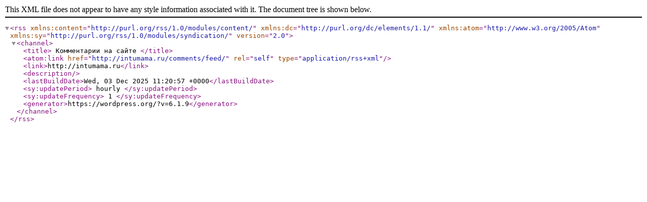

--- FILE ---
content_type: text/xml
request_url: http://intumama.ru/comments/feed/
body_size: 429
content:
<?xml version="1.0" encoding="UTF-8"?><rss version="2.0"
	xmlns:content="http://purl.org/rss/1.0/modules/content/"
	xmlns:dc="http://purl.org/dc/elements/1.1/"
	xmlns:atom="http://www.w3.org/2005/Atom"
	xmlns:sy="http://purl.org/rss/1.0/modules/syndication/"
	
	>
<channel>
	<title>
	Комментарии на сайте 	</title>
	<atom:link href="http://intumama.ru/comments/feed/" rel="self" type="application/rss+xml" />
	<link>http://intumama.ru</link>
	<description></description>
	<lastBuildDate>Wed, 03 Dec 2025 11:20:57 +0000</lastBuildDate>
	<sy:updatePeriod>
	hourly	</sy:updatePeriod>
	<sy:updateFrequency>
	1	</sy:updateFrequency>
	<generator>https://wordpress.org/?v=6.1.9</generator>
</channel>
</rss>
